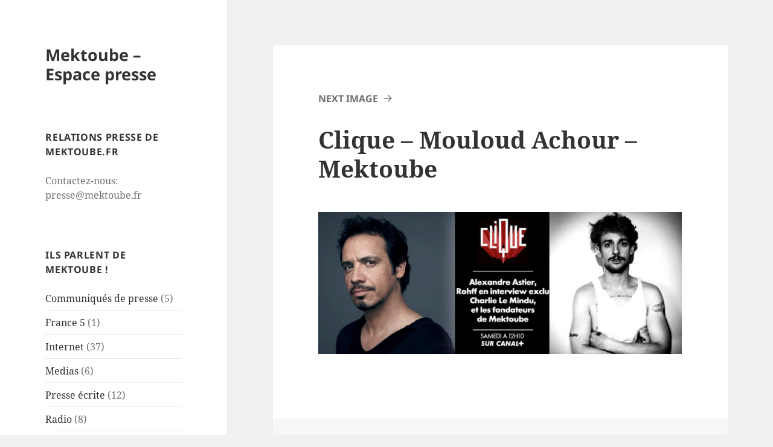

--- FILE ---
content_type: text/html; charset=UTF-8
request_url: https://presse.mektoube.fr/clique-mouloud-achour-recoit-mektoube/clique2/
body_size: 9091
content:
<!DOCTYPE html>
<html lang="en-US" xmlns:fb="https://www.facebook.com/2008/fbml" xmlns:addthis="https://www.addthis.com/help/api-spec"  class="no-js">
<head>
	<meta charset="UTF-8">
	<meta name="viewport" content="width=device-width">
	<link rel="profile" href="https://gmpg.org/xfn/11">
	<link rel="pingback" href="https://presse.mektoube.fr/xmlrpc.php">
	<script>(function(html){html.className = html.className.replace(/\bno-js\b/,'js')})(document.documentElement);</script>
<meta name='robots' content='index, follow, max-image-preview:large, max-snippet:-1, max-video-preview:-1' />

	<!-- This site is optimized with the Yoast SEO plugin v22.8 - https://yoast.com/wordpress/plugins/seo/ -->
	<title>Clique - Mouloud Achour - Mektoube - Mektoube - Espace presse</title>
	<link rel="canonical" href="https://presse.mektoube.fr/clique-mouloud-achour-recoit-mektoube/clique2/" />
	<meta property="og:locale" content="en_US" />
	<meta property="og:type" content="article" />
	<meta property="og:title" content="Clique - Mouloud Achour - Mektoube - Mektoube - Espace presse" />
	<meta property="og:url" content="https://presse.mektoube.fr/clique-mouloud-achour-recoit-mektoube/clique2/" />
	<meta property="og:site_name" content="Mektoube - Espace presse" />
	<meta property="og:image" content="https://presse.mektoube.fr/clique-mouloud-achour-recoit-mektoube/clique2" />
	<meta property="og:image:width" content="912" />
	<meta property="og:image:height" content="356" />
	<meta property="og:image:type" content="image/png" />
	<meta name="twitter:card" content="summary_large_image" />
	<script type="application/ld+json" class="yoast-schema-graph">{"@context":"https://schema.org","@graph":[{"@type":"WebPage","@id":"https://presse.mektoube.fr/clique-mouloud-achour-recoit-mektoube/clique2/","url":"https://presse.mektoube.fr/clique-mouloud-achour-recoit-mektoube/clique2/","name":"Clique - Mouloud Achour - Mektoube - Mektoube - Espace presse","isPartOf":{"@id":"https://presse2.mektoube.fr/#website"},"primaryImageOfPage":{"@id":"https://presse.mektoube.fr/clique-mouloud-achour-recoit-mektoube/clique2/#primaryimage"},"image":{"@id":"https://presse.mektoube.fr/clique-mouloud-achour-recoit-mektoube/clique2/#primaryimage"},"thumbnailUrl":"https://presse.mektoube.fr/wp-content/uploads/sites/5/2013/12/clique2.png","datePublished":"2013-12-12T16:49:34+00:00","dateModified":"2013-12-12T16:49:34+00:00","breadcrumb":{"@id":"https://presse.mektoube.fr/clique-mouloud-achour-recoit-mektoube/clique2/#breadcrumb"},"inLanguage":"en-US","potentialAction":[{"@type":"ReadAction","target":["https://presse.mektoube.fr/clique-mouloud-achour-recoit-mektoube/clique2/"]}]},{"@type":"ImageObject","inLanguage":"en-US","@id":"https://presse.mektoube.fr/clique-mouloud-achour-recoit-mektoube/clique2/#primaryimage","url":"https://presse.mektoube.fr/wp-content/uploads/sites/5/2013/12/clique2.png","contentUrl":"https://presse.mektoube.fr/wp-content/uploads/sites/5/2013/12/clique2.png","width":912,"height":356,"caption":"Clique - Mouloud Achour - Mektoube"},{"@type":"BreadcrumbList","@id":"https://presse.mektoube.fr/clique-mouloud-achour-recoit-mektoube/clique2/#breadcrumb","itemListElement":[{"@type":"ListItem","position":1,"name":"Home","item":"https://presse2.mektoube.fr/"},{"@type":"ListItem","position":2,"name":"Clique &#8211; Mouloud Achour reçoit Mektoube","item":"https://presse.mektoube.fr/clique-mouloud-achour-recoit-mektoube/"},{"@type":"ListItem","position":3,"name":"Clique &#8211; Mouloud Achour &#8211; Mektoube"}]},{"@type":"WebSite","@id":"https://presse2.mektoube.fr/#website","url":"https://presse2.mektoube.fr/","name":"Mektoube - Espace presse","description":"","potentialAction":[{"@type":"SearchAction","target":{"@type":"EntryPoint","urlTemplate":"https://presse2.mektoube.fr/?s={search_term_string}"},"query-input":"required name=search_term_string"}],"inLanguage":"en-US"}]}</script>
	<!-- / Yoast SEO plugin. -->


<link rel='dns-prefetch' href='//presse.mektoube.fr' />
<link rel="alternate" type="application/rss+xml" title="Mektoube - Espace presse &raquo; Feed" href="https://presse.mektoube.fr/feed/" />
<link rel="alternate" type="application/rss+xml" title="Mektoube - Espace presse &raquo; Comments Feed" href="https://presse.mektoube.fr/comments/feed/" />
<link rel="alternate" type="application/rss+xml" title="Mektoube - Espace presse &raquo; Clique &#8211; Mouloud Achour &#8211; Mektoube Comments Feed" href="https://presse.mektoube.fr/clique-mouloud-achour-recoit-mektoube/clique2/feed/" />
		<!-- This site uses the Google Analytics by MonsterInsights plugin v8.27.0 - Using Analytics tracking - https://www.monsterinsights.com/ -->
		<!-- Note: MonsterInsights is not currently configured on this site. The site owner needs to authenticate with Google Analytics in the MonsterInsights settings panel. -->
					<!-- No tracking code set -->
				<!-- / Google Analytics by MonsterInsights -->
		<script>
window._wpemojiSettings = {"baseUrl":"https:\/\/s.w.org\/images\/core\/emoji\/15.0.3\/72x72\/","ext":".png","svgUrl":"https:\/\/s.w.org\/images\/core\/emoji\/15.0.3\/svg\/","svgExt":".svg","source":{"concatemoji":"https:\/\/presse.mektoube.fr\/wp-includes\/js\/wp-emoji-release.min.js?ver=6.5.3"}};
/*! This file is auto-generated */
!function(i,n){var o,s,e;function c(e){try{var t={supportTests:e,timestamp:(new Date).valueOf()};sessionStorage.setItem(o,JSON.stringify(t))}catch(e){}}function p(e,t,n){e.clearRect(0,0,e.canvas.width,e.canvas.height),e.fillText(t,0,0);var t=new Uint32Array(e.getImageData(0,0,e.canvas.width,e.canvas.height).data),r=(e.clearRect(0,0,e.canvas.width,e.canvas.height),e.fillText(n,0,0),new Uint32Array(e.getImageData(0,0,e.canvas.width,e.canvas.height).data));return t.every(function(e,t){return e===r[t]})}function u(e,t,n){switch(t){case"flag":return n(e,"\ud83c\udff3\ufe0f\u200d\u26a7\ufe0f","\ud83c\udff3\ufe0f\u200b\u26a7\ufe0f")?!1:!n(e,"\ud83c\uddfa\ud83c\uddf3","\ud83c\uddfa\u200b\ud83c\uddf3")&&!n(e,"\ud83c\udff4\udb40\udc67\udb40\udc62\udb40\udc65\udb40\udc6e\udb40\udc67\udb40\udc7f","\ud83c\udff4\u200b\udb40\udc67\u200b\udb40\udc62\u200b\udb40\udc65\u200b\udb40\udc6e\u200b\udb40\udc67\u200b\udb40\udc7f");case"emoji":return!n(e,"\ud83d\udc26\u200d\u2b1b","\ud83d\udc26\u200b\u2b1b")}return!1}function f(e,t,n){var r="undefined"!=typeof WorkerGlobalScope&&self instanceof WorkerGlobalScope?new OffscreenCanvas(300,150):i.createElement("canvas"),a=r.getContext("2d",{willReadFrequently:!0}),o=(a.textBaseline="top",a.font="600 32px Arial",{});return e.forEach(function(e){o[e]=t(a,e,n)}),o}function t(e){var t=i.createElement("script");t.src=e,t.defer=!0,i.head.appendChild(t)}"undefined"!=typeof Promise&&(o="wpEmojiSettingsSupports",s=["flag","emoji"],n.supports={everything:!0,everythingExceptFlag:!0},e=new Promise(function(e){i.addEventListener("DOMContentLoaded",e,{once:!0})}),new Promise(function(t){var n=function(){try{var e=JSON.parse(sessionStorage.getItem(o));if("object"==typeof e&&"number"==typeof e.timestamp&&(new Date).valueOf()<e.timestamp+604800&&"object"==typeof e.supportTests)return e.supportTests}catch(e){}return null}();if(!n){if("undefined"!=typeof Worker&&"undefined"!=typeof OffscreenCanvas&&"undefined"!=typeof URL&&URL.createObjectURL&&"undefined"!=typeof Blob)try{var e="postMessage("+f.toString()+"("+[JSON.stringify(s),u.toString(),p.toString()].join(",")+"));",r=new Blob([e],{type:"text/javascript"}),a=new Worker(URL.createObjectURL(r),{name:"wpTestEmojiSupports"});return void(a.onmessage=function(e){c(n=e.data),a.terminate(),t(n)})}catch(e){}c(n=f(s,u,p))}t(n)}).then(function(e){for(var t in e)n.supports[t]=e[t],n.supports.everything=n.supports.everything&&n.supports[t],"flag"!==t&&(n.supports.everythingExceptFlag=n.supports.everythingExceptFlag&&n.supports[t]);n.supports.everythingExceptFlag=n.supports.everythingExceptFlag&&!n.supports.flag,n.DOMReady=!1,n.readyCallback=function(){n.DOMReady=!0}}).then(function(){return e}).then(function(){var e;n.supports.everything||(n.readyCallback(),(e=n.source||{}).concatemoji?t(e.concatemoji):e.wpemoji&&e.twemoji&&(t(e.twemoji),t(e.wpemoji)))}))}((window,document),window._wpemojiSettings);
</script>
<style id='wp-emoji-styles-inline-css'>

	img.wp-smiley, img.emoji {
		display: inline !important;
		border: none !important;
		box-shadow: none !important;
		height: 1em !important;
		width: 1em !important;
		margin: 0 0.07em !important;
		vertical-align: -0.1em !important;
		background: none !important;
		padding: 0 !important;
	}
</style>
<link rel='stylesheet' id='wp-block-library-css' href='https://presse.mektoube.fr/wp-includes/css/dist/block-library/style.min.css?ver=6.5.3' media='all' />
<style id='wp-block-library-theme-inline-css'>
.wp-block-audio figcaption{color:#555;font-size:13px;text-align:center}.is-dark-theme .wp-block-audio figcaption{color:#ffffffa6}.wp-block-audio{margin:0 0 1em}.wp-block-code{border:1px solid #ccc;border-radius:4px;font-family:Menlo,Consolas,monaco,monospace;padding:.8em 1em}.wp-block-embed figcaption{color:#555;font-size:13px;text-align:center}.is-dark-theme .wp-block-embed figcaption{color:#ffffffa6}.wp-block-embed{margin:0 0 1em}.blocks-gallery-caption{color:#555;font-size:13px;text-align:center}.is-dark-theme .blocks-gallery-caption{color:#ffffffa6}.wp-block-image figcaption{color:#555;font-size:13px;text-align:center}.is-dark-theme .wp-block-image figcaption{color:#ffffffa6}.wp-block-image{margin:0 0 1em}.wp-block-pullquote{border-bottom:4px solid;border-top:4px solid;color:currentColor;margin-bottom:1.75em}.wp-block-pullquote cite,.wp-block-pullquote footer,.wp-block-pullquote__citation{color:currentColor;font-size:.8125em;font-style:normal;text-transform:uppercase}.wp-block-quote{border-left:.25em solid;margin:0 0 1.75em;padding-left:1em}.wp-block-quote cite,.wp-block-quote footer{color:currentColor;font-size:.8125em;font-style:normal;position:relative}.wp-block-quote.has-text-align-right{border-left:none;border-right:.25em solid;padding-left:0;padding-right:1em}.wp-block-quote.has-text-align-center{border:none;padding-left:0}.wp-block-quote.is-large,.wp-block-quote.is-style-large,.wp-block-quote.is-style-plain{border:none}.wp-block-search .wp-block-search__label{font-weight:700}.wp-block-search__button{border:1px solid #ccc;padding:.375em .625em}:where(.wp-block-group.has-background){padding:1.25em 2.375em}.wp-block-separator.has-css-opacity{opacity:.4}.wp-block-separator{border:none;border-bottom:2px solid;margin-left:auto;margin-right:auto}.wp-block-separator.has-alpha-channel-opacity{opacity:1}.wp-block-separator:not(.is-style-wide):not(.is-style-dots){width:100px}.wp-block-separator.has-background:not(.is-style-dots){border-bottom:none;height:1px}.wp-block-separator.has-background:not(.is-style-wide):not(.is-style-dots){height:2px}.wp-block-table{margin:0 0 1em}.wp-block-table td,.wp-block-table th{word-break:normal}.wp-block-table figcaption{color:#555;font-size:13px;text-align:center}.is-dark-theme .wp-block-table figcaption{color:#ffffffa6}.wp-block-video figcaption{color:#555;font-size:13px;text-align:center}.is-dark-theme .wp-block-video figcaption{color:#ffffffa6}.wp-block-video{margin:0 0 1em}.wp-block-template-part.has-background{margin-bottom:0;margin-top:0;padding:1.25em 2.375em}
</style>
<style id='classic-theme-styles-inline-css'>
/*! This file is auto-generated */
.wp-block-button__link{color:#fff;background-color:#32373c;border-radius:9999px;box-shadow:none;text-decoration:none;padding:calc(.667em + 2px) calc(1.333em + 2px);font-size:1.125em}.wp-block-file__button{background:#32373c;color:#fff;text-decoration:none}
</style>
<style id='global-styles-inline-css'>
body{--wp--preset--color--black: #000000;--wp--preset--color--cyan-bluish-gray: #abb8c3;--wp--preset--color--white: #fff;--wp--preset--color--pale-pink: #f78da7;--wp--preset--color--vivid-red: #cf2e2e;--wp--preset--color--luminous-vivid-orange: #ff6900;--wp--preset--color--luminous-vivid-amber: #fcb900;--wp--preset--color--light-green-cyan: #7bdcb5;--wp--preset--color--vivid-green-cyan: #00d084;--wp--preset--color--pale-cyan-blue: #8ed1fc;--wp--preset--color--vivid-cyan-blue: #0693e3;--wp--preset--color--vivid-purple: #9b51e0;--wp--preset--color--dark-gray: #111;--wp--preset--color--light-gray: #f1f1f1;--wp--preset--color--yellow: #f4ca16;--wp--preset--color--dark-brown: #352712;--wp--preset--color--medium-pink: #e53b51;--wp--preset--color--light-pink: #ffe5d1;--wp--preset--color--dark-purple: #2e2256;--wp--preset--color--purple: #674970;--wp--preset--color--blue-gray: #22313f;--wp--preset--color--bright-blue: #55c3dc;--wp--preset--color--light-blue: #e9f2f9;--wp--preset--gradient--vivid-cyan-blue-to-vivid-purple: linear-gradient(135deg,rgba(6,147,227,1) 0%,rgb(155,81,224) 100%);--wp--preset--gradient--light-green-cyan-to-vivid-green-cyan: linear-gradient(135deg,rgb(122,220,180) 0%,rgb(0,208,130) 100%);--wp--preset--gradient--luminous-vivid-amber-to-luminous-vivid-orange: linear-gradient(135deg,rgba(252,185,0,1) 0%,rgba(255,105,0,1) 100%);--wp--preset--gradient--luminous-vivid-orange-to-vivid-red: linear-gradient(135deg,rgba(255,105,0,1) 0%,rgb(207,46,46) 100%);--wp--preset--gradient--very-light-gray-to-cyan-bluish-gray: linear-gradient(135deg,rgb(238,238,238) 0%,rgb(169,184,195) 100%);--wp--preset--gradient--cool-to-warm-spectrum: linear-gradient(135deg,rgb(74,234,220) 0%,rgb(151,120,209) 20%,rgb(207,42,186) 40%,rgb(238,44,130) 60%,rgb(251,105,98) 80%,rgb(254,248,76) 100%);--wp--preset--gradient--blush-light-purple: linear-gradient(135deg,rgb(255,206,236) 0%,rgb(152,150,240) 100%);--wp--preset--gradient--blush-bordeaux: linear-gradient(135deg,rgb(254,205,165) 0%,rgb(254,45,45) 50%,rgb(107,0,62) 100%);--wp--preset--gradient--luminous-dusk: linear-gradient(135deg,rgb(255,203,112) 0%,rgb(199,81,192) 50%,rgb(65,88,208) 100%);--wp--preset--gradient--pale-ocean: linear-gradient(135deg,rgb(255,245,203) 0%,rgb(182,227,212) 50%,rgb(51,167,181) 100%);--wp--preset--gradient--electric-grass: linear-gradient(135deg,rgb(202,248,128) 0%,rgb(113,206,126) 100%);--wp--preset--gradient--midnight: linear-gradient(135deg,rgb(2,3,129) 0%,rgb(40,116,252) 100%);--wp--preset--gradient--dark-gray-gradient-gradient: linear-gradient(90deg, rgba(17,17,17,1) 0%, rgba(42,42,42,1) 100%);--wp--preset--gradient--light-gray-gradient: linear-gradient(90deg, rgba(241,241,241,1) 0%, rgba(215,215,215,1) 100%);--wp--preset--gradient--white-gradient: linear-gradient(90deg, rgba(255,255,255,1) 0%, rgba(230,230,230,1) 100%);--wp--preset--gradient--yellow-gradient: linear-gradient(90deg, rgba(244,202,22,1) 0%, rgba(205,168,10,1) 100%);--wp--preset--gradient--dark-brown-gradient: linear-gradient(90deg, rgba(53,39,18,1) 0%, rgba(91,67,31,1) 100%);--wp--preset--gradient--medium-pink-gradient: linear-gradient(90deg, rgba(229,59,81,1) 0%, rgba(209,28,51,1) 100%);--wp--preset--gradient--light-pink-gradient: linear-gradient(90deg, rgba(255,229,209,1) 0%, rgba(255,200,158,1) 100%);--wp--preset--gradient--dark-purple-gradient: linear-gradient(90deg, rgba(46,34,86,1) 0%, rgba(66,48,123,1) 100%);--wp--preset--gradient--purple-gradient: linear-gradient(90deg, rgba(103,73,112,1) 0%, rgba(131,93,143,1) 100%);--wp--preset--gradient--blue-gray-gradient: linear-gradient(90deg, rgba(34,49,63,1) 0%, rgba(52,75,96,1) 100%);--wp--preset--gradient--bright-blue-gradient: linear-gradient(90deg, rgba(85,195,220,1) 0%, rgba(43,180,211,1) 100%);--wp--preset--gradient--light-blue-gradient: linear-gradient(90deg, rgba(233,242,249,1) 0%, rgba(193,218,238,1) 100%);--wp--preset--font-size--small: 13px;--wp--preset--font-size--medium: 20px;--wp--preset--font-size--large: 36px;--wp--preset--font-size--x-large: 42px;--wp--preset--spacing--20: 0.44rem;--wp--preset--spacing--30: 0.67rem;--wp--preset--spacing--40: 1rem;--wp--preset--spacing--50: 1.5rem;--wp--preset--spacing--60: 2.25rem;--wp--preset--spacing--70: 3.38rem;--wp--preset--spacing--80: 5.06rem;--wp--preset--shadow--natural: 6px 6px 9px rgba(0, 0, 0, 0.2);--wp--preset--shadow--deep: 12px 12px 50px rgba(0, 0, 0, 0.4);--wp--preset--shadow--sharp: 6px 6px 0px rgba(0, 0, 0, 0.2);--wp--preset--shadow--outlined: 6px 6px 0px -3px rgba(255, 255, 255, 1), 6px 6px rgba(0, 0, 0, 1);--wp--preset--shadow--crisp: 6px 6px 0px rgba(0, 0, 0, 1);}:where(.is-layout-flex){gap: 0.5em;}:where(.is-layout-grid){gap: 0.5em;}body .is-layout-flex{display: flex;}body .is-layout-flex{flex-wrap: wrap;align-items: center;}body .is-layout-flex > *{margin: 0;}body .is-layout-grid{display: grid;}body .is-layout-grid > *{margin: 0;}:where(.wp-block-columns.is-layout-flex){gap: 2em;}:where(.wp-block-columns.is-layout-grid){gap: 2em;}:where(.wp-block-post-template.is-layout-flex){gap: 1.25em;}:where(.wp-block-post-template.is-layout-grid){gap: 1.25em;}.has-black-color{color: var(--wp--preset--color--black) !important;}.has-cyan-bluish-gray-color{color: var(--wp--preset--color--cyan-bluish-gray) !important;}.has-white-color{color: var(--wp--preset--color--white) !important;}.has-pale-pink-color{color: var(--wp--preset--color--pale-pink) !important;}.has-vivid-red-color{color: var(--wp--preset--color--vivid-red) !important;}.has-luminous-vivid-orange-color{color: var(--wp--preset--color--luminous-vivid-orange) !important;}.has-luminous-vivid-amber-color{color: var(--wp--preset--color--luminous-vivid-amber) !important;}.has-light-green-cyan-color{color: var(--wp--preset--color--light-green-cyan) !important;}.has-vivid-green-cyan-color{color: var(--wp--preset--color--vivid-green-cyan) !important;}.has-pale-cyan-blue-color{color: var(--wp--preset--color--pale-cyan-blue) !important;}.has-vivid-cyan-blue-color{color: var(--wp--preset--color--vivid-cyan-blue) !important;}.has-vivid-purple-color{color: var(--wp--preset--color--vivid-purple) !important;}.has-black-background-color{background-color: var(--wp--preset--color--black) !important;}.has-cyan-bluish-gray-background-color{background-color: var(--wp--preset--color--cyan-bluish-gray) !important;}.has-white-background-color{background-color: var(--wp--preset--color--white) !important;}.has-pale-pink-background-color{background-color: var(--wp--preset--color--pale-pink) !important;}.has-vivid-red-background-color{background-color: var(--wp--preset--color--vivid-red) !important;}.has-luminous-vivid-orange-background-color{background-color: var(--wp--preset--color--luminous-vivid-orange) !important;}.has-luminous-vivid-amber-background-color{background-color: var(--wp--preset--color--luminous-vivid-amber) !important;}.has-light-green-cyan-background-color{background-color: var(--wp--preset--color--light-green-cyan) !important;}.has-vivid-green-cyan-background-color{background-color: var(--wp--preset--color--vivid-green-cyan) !important;}.has-pale-cyan-blue-background-color{background-color: var(--wp--preset--color--pale-cyan-blue) !important;}.has-vivid-cyan-blue-background-color{background-color: var(--wp--preset--color--vivid-cyan-blue) !important;}.has-vivid-purple-background-color{background-color: var(--wp--preset--color--vivid-purple) !important;}.has-black-border-color{border-color: var(--wp--preset--color--black) !important;}.has-cyan-bluish-gray-border-color{border-color: var(--wp--preset--color--cyan-bluish-gray) !important;}.has-white-border-color{border-color: var(--wp--preset--color--white) !important;}.has-pale-pink-border-color{border-color: var(--wp--preset--color--pale-pink) !important;}.has-vivid-red-border-color{border-color: var(--wp--preset--color--vivid-red) !important;}.has-luminous-vivid-orange-border-color{border-color: var(--wp--preset--color--luminous-vivid-orange) !important;}.has-luminous-vivid-amber-border-color{border-color: var(--wp--preset--color--luminous-vivid-amber) !important;}.has-light-green-cyan-border-color{border-color: var(--wp--preset--color--light-green-cyan) !important;}.has-vivid-green-cyan-border-color{border-color: var(--wp--preset--color--vivid-green-cyan) !important;}.has-pale-cyan-blue-border-color{border-color: var(--wp--preset--color--pale-cyan-blue) !important;}.has-vivid-cyan-blue-border-color{border-color: var(--wp--preset--color--vivid-cyan-blue) !important;}.has-vivid-purple-border-color{border-color: var(--wp--preset--color--vivid-purple) !important;}.has-vivid-cyan-blue-to-vivid-purple-gradient-background{background: var(--wp--preset--gradient--vivid-cyan-blue-to-vivid-purple) !important;}.has-light-green-cyan-to-vivid-green-cyan-gradient-background{background: var(--wp--preset--gradient--light-green-cyan-to-vivid-green-cyan) !important;}.has-luminous-vivid-amber-to-luminous-vivid-orange-gradient-background{background: var(--wp--preset--gradient--luminous-vivid-amber-to-luminous-vivid-orange) !important;}.has-luminous-vivid-orange-to-vivid-red-gradient-background{background: var(--wp--preset--gradient--luminous-vivid-orange-to-vivid-red) !important;}.has-very-light-gray-to-cyan-bluish-gray-gradient-background{background: var(--wp--preset--gradient--very-light-gray-to-cyan-bluish-gray) !important;}.has-cool-to-warm-spectrum-gradient-background{background: var(--wp--preset--gradient--cool-to-warm-spectrum) !important;}.has-blush-light-purple-gradient-background{background: var(--wp--preset--gradient--blush-light-purple) !important;}.has-blush-bordeaux-gradient-background{background: var(--wp--preset--gradient--blush-bordeaux) !important;}.has-luminous-dusk-gradient-background{background: var(--wp--preset--gradient--luminous-dusk) !important;}.has-pale-ocean-gradient-background{background: var(--wp--preset--gradient--pale-ocean) !important;}.has-electric-grass-gradient-background{background: var(--wp--preset--gradient--electric-grass) !important;}.has-midnight-gradient-background{background: var(--wp--preset--gradient--midnight) !important;}.has-small-font-size{font-size: var(--wp--preset--font-size--small) !important;}.has-medium-font-size{font-size: var(--wp--preset--font-size--medium) !important;}.has-large-font-size{font-size: var(--wp--preset--font-size--large) !important;}.has-x-large-font-size{font-size: var(--wp--preset--font-size--x-large) !important;}
.wp-block-navigation a:where(:not(.wp-element-button)){color: inherit;}
:where(.wp-block-post-template.is-layout-flex){gap: 1.25em;}:where(.wp-block-post-template.is-layout-grid){gap: 1.25em;}
:where(.wp-block-columns.is-layout-flex){gap: 2em;}:where(.wp-block-columns.is-layout-grid){gap: 2em;}
.wp-block-pullquote{font-size: 1.5em;line-height: 1.6;}
</style>
<link rel='stylesheet' id='twentyfifteen-fonts-css' href='https://presse.mektoube.fr/wp-content/themes/twentyfifteen/assets/fonts/noto-sans-plus-noto-serif-plus-inconsolata.css?ver=20230328' media='all' />
<link rel='stylesheet' id='genericons-css' href='https://presse.mektoube.fr/wp-content/themes/twentyfifteen/genericons/genericons.css?ver=20201026' media='all' />
<link rel='stylesheet' id='twentyfifteen-style-css' href='https://presse.mektoube.fr/wp-content/themes/twentyfifteen/style.css?ver=20240402' media='all' />
<link rel='stylesheet' id='twentyfifteen-block-style-css' href='https://presse.mektoube.fr/wp-content/themes/twentyfifteen/css/blocks.css?ver=20240210' media='all' />
<link rel='stylesheet' id='addthis_all_pages-css' href='https://presse.mektoube.fr/wp-content/plugins/addthis/frontend/build/addthis_wordpress_public.min.css?ver=6.5.3' media='all' />
<script src="https://presse.mektoube.fr/wp-includes/js/jquery/jquery.min.js?ver=3.7.1" id="jquery-core-js"></script>
<script src="https://presse.mektoube.fr/wp-includes/js/jquery/jquery-migrate.min.js?ver=3.4.1" id="jquery-migrate-js"></script>
<script src="https://presse.mektoube.fr/wp-content/themes/twentyfifteen/js/keyboard-image-navigation.js?ver=20141210" id="twentyfifteen-keyboard-image-navigation-js"></script>
<script id="twentyfifteen-script-js-extra">
var screenReaderText = {"expand":"<span class=\"screen-reader-text\">expand child menu<\/span>","collapse":"<span class=\"screen-reader-text\">collapse child menu<\/span>"};
</script>
<script src="https://presse.mektoube.fr/wp-content/themes/twentyfifteen/js/functions.js?ver=20221101" id="twentyfifteen-script-js" defer data-wp-strategy="defer"></script>
<link rel="https://api.w.org/" href="https://presse.mektoube.fr/wp-json/" /><link rel="alternate" type="application/json" href="https://presse.mektoube.fr/wp-json/wp/v2/media/392" /><link rel="EditURI" type="application/rsd+xml" title="RSD" href="https://presse.mektoube.fr/xmlrpc.php?rsd" />
<meta name="generator" content="WordPress 6.5.3" />
<link rel='shortlink' href='https://presse.mektoube.fr/?p=392' />
<link rel="alternate" type="application/json+oembed" href="https://presse.mektoube.fr/wp-json/oembed/1.0/embed?url=https%3A%2F%2Fpresse.mektoube.fr%2Fclique-mouloud-achour-recoit-mektoube%2Fclique2%2F" />
<link rel="alternate" type="text/xml+oembed" href="https://presse.mektoube.fr/wp-json/oembed/1.0/embed?url=https%3A%2F%2Fpresse.mektoube.fr%2Fclique-mouloud-achour-recoit-mektoube%2Fclique2%2F&#038;format=xml" />
<script type="text/javascript">
(function(url){
	if(/(?:Chrome\/26\.0\.1410\.63 Safari\/537\.31|WordfenceTestMonBot)/.test(navigator.userAgent)){ return; }
	var addEvent = function(evt, handler) {
		if (window.addEventListener) {
			document.addEventListener(evt, handler, false);
		} else if (window.attachEvent) {
			document.attachEvent('on' + evt, handler);
		}
	};
	var removeEvent = function(evt, handler) {
		if (window.removeEventListener) {
			document.removeEventListener(evt, handler, false);
		} else if (window.detachEvent) {
			document.detachEvent('on' + evt, handler);
		}
	};
	var evts = 'contextmenu dblclick drag dragend dragenter dragleave dragover dragstart drop keydown keypress keyup mousedown mousemove mouseout mouseover mouseup mousewheel scroll'.split(' ');
	var logHuman = function() {
		if (window.wfLogHumanRan) { return; }
		window.wfLogHumanRan = true;
		var wfscr = document.createElement('script');
		wfscr.type = 'text/javascript';
		wfscr.async = true;
		wfscr.src = url + '&r=' + Math.random();
		(document.getElementsByTagName('head')[0]||document.getElementsByTagName('body')[0]).appendChild(wfscr);
		for (var i = 0; i < evts.length; i++) {
			removeEvent(evts[i], logHuman);
		}
	};
	for (var i = 0; i < evts.length; i++) {
		addEvent(evts[i], logHuman);
	}
})('//presse.mektoube.fr/?wordfence_lh=1&hid=42644E05DFD2F37A0A8A41CB358E2671');
</script><script data-cfasync="false" type="text/javascript">if (window.addthis_product === undefined) { window.addthis_product = "wpp"; } if (window.wp_product_version === undefined) { window.wp_product_version = "wpp-6.2.7"; } if (window.addthis_share === undefined) { window.addthis_share = {}; } if (window.addthis_config === undefined) { window.addthis_config = {"data_track_clickback":true,"ignore_server_config":true,"ui_atversion":300}; } if (window.addthis_layers === undefined) { window.addthis_layers = {}; } if (window.addthis_layers_tools === undefined) { window.addthis_layers_tools = []; } else {  } if (window.addthis_plugin_info === undefined) { window.addthis_plugin_info = {"info_status":"enabled","cms_name":"WordPress","plugin_name":"Share Buttons by AddThis","plugin_version":"6.2.7","plugin_mode":"WordPress","anonymous_profile_id":"wp-43e3f0767928a744a08eef0136800552","page_info":{"template":"posts","post_type":""},"sharing_enabled_on_post_via_metabox":false}; } 
                    (function() {
                      var first_load_interval_id = setInterval(function () {
                        if (typeof window.addthis !== 'undefined') {
                          window.clearInterval(first_load_interval_id);
                          if (typeof window.addthis_layers !== 'undefined' && Object.getOwnPropertyNames(window.addthis_layers).length > 0) {
                            window.addthis.layers(window.addthis_layers);
                          }
                          if (Array.isArray(window.addthis_layers_tools)) {
                            for (i = 0; i < window.addthis_layers_tools.length; i++) {
                              window.addthis.layers(window.addthis_layers_tools[i]);
                            }
                          }
                        }
                     },1000)
                    }());
                </script> <script data-cfasync="false" type="text/javascript" src="https://s7.addthis.com/js/300/addthis_widget.js#pubid=wp-43e3f0767928a744a08eef0136800552" async="async"></script>		<style id="wp-custom-css">
			/*
Vous pouvez ajouter du CSS personnalisé ici.

Cliquez sur l’icône d’aide ci-dessus pour en savoir plus.
*/ 

		</style>
		</head>

<body class="attachment attachment-template-default single single-attachment postid-392 attachmentid-392 attachment-png wp-embed-responsive">
<div id="page" class="hfeed site">
	<a class="skip-link screen-reader-text" href="#content">
		Skip to content	</a>

	<div id="sidebar" class="sidebar">
		<header id="masthead" class="site-header">
			<div class="site-branding">
										<p class="site-title"><a href="https://presse.mektoube.fr/" rel="home">Mektoube &#8211; Espace presse</a></p>
										<button class="secondary-toggle">Menu and widgets</button>
			</div><!-- .site-branding -->
		</header><!-- .site-header -->

			<div id="secondary" class="secondary">

		
		
					<div id="widget-area" class="widget-area" role="complementary">
				<aside id="text-2" class="widget widget_text"><h2 class="widget-title">Relations Presse de Mektoube.fr</h2>			<div class="textwidget"><p>Contactez-nous:<br />
<a href="/cdn-cgi/l/email-protection" class="__cf_email__" data-cfemail="bfcfcddaccccdaffd2dad4cbd0caddda91d9cd">[email&#160;protected]</a></p>
</div>
		</aside><aside id="categories-3" class="widget widget_categories"><h2 class="widget-title">Ils parlent de Mektoube !</h2><nav aria-label="Ils parlent de Mektoube !">
			<ul>
					<li class="cat-item cat-item-2"><a href="https://presse.mektoube.fr/category/communiques-de-presse/">Communiqués de presse</a> (5)
</li>
	<li class="cat-item cat-item-3"><a href="https://presse.mektoube.fr/category/france-5/">France 5</a> (1)
</li>
	<li class="cat-item cat-item-4"><a href="https://presse.mektoube.fr/category/internet/">Internet</a> (37)
</li>
	<li class="cat-item cat-item-5"><a href="https://presse.mektoube.fr/category/medias/">Medias</a> (6)
</li>
	<li class="cat-item cat-item-7"><a href="https://presse.mektoube.fr/category/presse-ecrite/">Presse écrite</a> (12)
</li>
	<li class="cat-item cat-item-8"><a href="https://presse.mektoube.fr/category/radio/">Radio</a> (8)
<ul class='children'>
	<li class="cat-item cat-item-12"><a href="https://presse.mektoube.fr/category/radio/arte-radio/">ARTE Radio</a> (2)
</li>
	<li class="cat-item cat-item-15"><a href="https://presse.mektoube.fr/category/radio/europe-1/">Europe 1</a> (1)
</li>
	<li class="cat-item cat-item-18"><a href="https://presse.mektoube.fr/category/radio/france-inter/">France Inter</a> (1)
</li>
	<li class="cat-item cat-item-20"><a href="https://presse.mektoube.fr/category/radio/le-mouv/">Le Mouv&#039;</a> (1)
</li>
	<li class="cat-item cat-item-9"><a href="https://presse.mektoube.fr/category/radio/rfi-radio/">RFI</a> (2)
</li>
	<li class="cat-item cat-item-11"><a href="https://presse.mektoube.fr/category/radio/widoobiz/">Widoobiz</a> (1)
</li>
</ul>
</li>
	<li class="cat-item cat-item-10"><a href="https://presse.mektoube.fr/category/television/">Télévision</a> (6)
<ul class='children'>
	<li class="cat-item cat-item-13"><a href="https://presse.mektoube.fr/category/television/bfm-tv/">BFM TV</a> (1)
</li>
	<li class="cat-item cat-item-14"><a href="https://presse.mektoube.fr/category/television/canal/">Canal +</a> (2)
</li>
	<li class="cat-item cat-item-16"><a href="https://presse.mektoube.fr/category/television/france-24/">France 24</a> (1)
</li>
	<li class="cat-item cat-item-17"><a href="https://presse.mektoube.fr/category/television/france-3/">France 3</a> (1)
</li>
</ul>
</li>
			</ul>

			</nav></aside><aside id="archives-3" class="widget widget_archive"><h2 class="widget-title">Publications Presse Mektoube</h2><nav aria-label="Publications Presse Mektoube">
			<ul>
					<li><a href='https://presse.mektoube.fr/2015/06/'>June 2015</a>&nbsp;(2)</li>
	<li><a href='https://presse.mektoube.fr/2015/04/'>April 2015</a>&nbsp;(1)</li>
	<li><a href='https://presse.mektoube.fr/2015/03/'>March 2015</a>&nbsp;(2)</li>
	<li><a href='https://presse.mektoube.fr/2014/08/'>August 2014</a>&nbsp;(1)</li>
	<li><a href='https://presse.mektoube.fr/2014/07/'>July 2014</a>&nbsp;(2)</li>
	<li><a href='https://presse.mektoube.fr/2014/06/'>June 2014</a>&nbsp;(1)</li>
	<li><a href='https://presse.mektoube.fr/2014/01/'>January 2014</a>&nbsp;(1)</li>
	<li><a href='https://presse.mektoube.fr/2013/12/'>December 2013</a>&nbsp;(4)</li>
	<li><a href='https://presse.mektoube.fr/2013/11/'>November 2013</a>&nbsp;(1)</li>
	<li><a href='https://presse.mektoube.fr/2013/09/'>September 2013</a>&nbsp;(2)</li>
	<li><a href='https://presse.mektoube.fr/2013/06/'>June 2013</a>&nbsp;(1)</li>
	<li><a href='https://presse.mektoube.fr/2013/01/'>January 2013</a>&nbsp;(1)</li>
	<li><a href='https://presse.mektoube.fr/2012/12/'>December 2012</a>&nbsp;(1)</li>
	<li><a href='https://presse.mektoube.fr/2012/09/'>September 2012</a>&nbsp;(1)</li>
	<li><a href='https://presse.mektoube.fr/2012/08/'>August 2012</a>&nbsp;(6)</li>
	<li><a href='https://presse.mektoube.fr/2012/07/'>July 2012</a>&nbsp;(4)</li>
	<li><a href='https://presse.mektoube.fr/2012/06/'>June 2012</a>&nbsp;(1)</li>
	<li><a href='https://presse.mektoube.fr/2012/05/'>May 2012</a>&nbsp;(2)</li>
	<li><a href='https://presse.mektoube.fr/2012/04/'>April 2012</a>&nbsp;(2)</li>
	<li><a href='https://presse.mektoube.fr/2012/03/'>March 2012</a>&nbsp;(2)</li>
	<li><a href='https://presse.mektoube.fr/2012/02/'>February 2012</a>&nbsp;(5)</li>
	<li><a href='https://presse.mektoube.fr/2012/01/'>January 2012</a>&nbsp;(2)</li>
	<li><a href='https://presse.mektoube.fr/2011/12/'>December 2011</a>&nbsp;(4)</li>
	<li><a href='https://presse.mektoube.fr/2011/11/'>November 2011</a>&nbsp;(1)</li>
	<li><a href='https://presse.mektoube.fr/2011/10/'>October 2011</a>&nbsp;(3)</li>
	<li><a href='https://presse.mektoube.fr/2011/08/'>August 2011</a>&nbsp;(1)</li>
	<li><a href='https://presse.mektoube.fr/2011/07/'>July 2011</a>&nbsp;(2)</li>
	<li><a href='https://presse.mektoube.fr/2011/05/'>May 2011</a>&nbsp;(1)</li>
	<li><a href='https://presse.mektoube.fr/2010/11/'>November 2010</a>&nbsp;(1)</li>
	<li><a href='https://presse.mektoube.fr/2010/10/'>October 2010</a>&nbsp;(1)</li>
	<li><a href='https://presse.mektoube.fr/2009/01/'>January 2009</a>&nbsp;(1)</li>
			</ul>

			</nav></aside>			</div><!-- .widget-area -->
		
	</div><!-- .secondary -->

	</div><!-- .sidebar -->

	<div id="content" class="site-content">

	<div id="primary" class="content-area">
		<main id="main" class="site-main">

			
			<article id="post-392" class="post-392 attachment type-attachment status-inherit hentry">

				<nav id="image-navigation" class="navigation image-navigation">
					<div class="nav-links">
						<div class="nav-previous"></div><div class="nav-next"><a href='https://presse.mektoube.fr/clique-mouloud-achour-recoit-mektoube/logo-canal-plus/'>Next Image</a></div>
					</div><!-- .nav-links -->
				</nav><!-- .image-navigation -->

				<header class="entry-header">
					<h1 class="entry-title">Clique &#8211; Mouloud Achour &#8211; Mektoube</h1>				</header><!-- .entry-header -->

				<div class="entry-content">

					<div class="entry-attachment">
						<img width="660" height="258" src="https://presse.mektoube.fr/wp-content/uploads/sites/5/2013/12/clique2.png" class="attachment-large size-large" alt="Clique - Mouloud Achour - Mektoube" decoding="async" fetchpriority="high" srcset="https://presse.mektoube.fr/wp-content/uploads/sites/5/2013/12/clique2.png 912w, https://presse.mektoube.fr/wp-content/uploads/sites/5/2013/12/clique2-300x117.png 300w, https://presse.mektoube.fr/wp-content/uploads/sites/5/2013/12/clique2-768x300.png 768w" sizes="(max-width: 660px) 100vw, 660px" />
						
						</div><!-- .entry-attachment -->

						<div class="at-above-post addthis_tool" data-url="https://presse.mektoube.fr/clique-mouloud-achour-recoit-mektoube/clique2/"></div><!-- AddThis Advanced Settings above via filter on the_content --><!-- AddThis Advanced Settings below via filter on the_content --><!-- AddThis Advanced Settings generic via filter on the_content --><!-- AddThis Share Buttons above via filter on the_content --><!-- AddThis Share Buttons below via filter on the_content --><div class="at-below-post addthis_tool" data-url="https://presse.mektoube.fr/clique-mouloud-achour-recoit-mektoube/clique2/"></div><!-- AddThis Share Buttons generic via filter on the_content -->					</div><!-- .entry-content -->

					<footer class="entry-footer">
					<span class="posted-on"><span class="screen-reader-text">Posted on </span><a href="https://presse.mektoube.fr/clique-mouloud-achour-recoit-mektoube/clique2/" rel="bookmark"><time class="entry-date published updated" datetime="2013-12-12T17:49:34+01:00">12 December 2013</time></a></span><span class="full-size-link"><span class="screen-reader-text">Full size </span><a href="https://presse.mektoube.fr/wp-content/uploads/sites/5/2013/12/clique2.png">912 &times; 356</a></span>											</footer><!-- .entry-footer -->

				</article><!-- #post-392 -->

				
	<nav class="navigation post-navigation" aria-label="Posts">
		<h2 class="screen-reader-text">Post navigation</h2>
		<div class="nav-links"><div class="nav-previous"><a href="https://presse.mektoube.fr/clique-mouloud-achour-recoit-mektoube/" rel="prev"><span class="meta-nav">Published in</span><span class="post-title">Clique &#8211; Mouloud Achour reçoit Mektoube</span></a></div></div>
	</nav>
		</main><!-- .site-main -->
	</div><!-- .content-area -->


	</div><!-- .site-content -->

	<footer id="colophon" class="site-footer">
		<div class="site-info">
									<a href="https://wordpress.org/" class="imprint">
				Proudly powered by WordPress			</a>
		</div><!-- .site-info -->
	</footer><!-- .site-footer -->

</div><!-- .site -->


<script data-cfasync="false" src="/cdn-cgi/scripts/5c5dd728/cloudflare-static/email-decode.min.js"></script></body>
</html>
